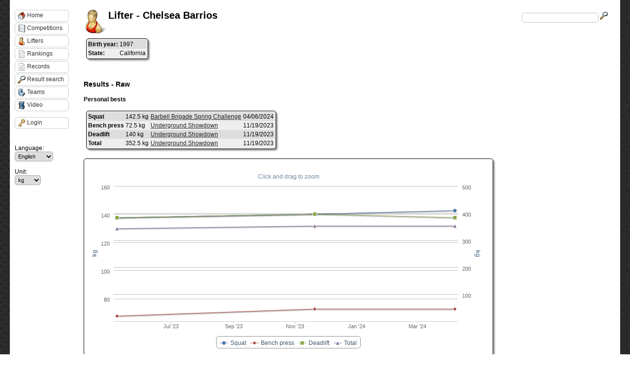

--- FILE ---
content_type: text/html; charset=utf-8
request_url: https://usapl.liftingdatabase.com/lifters-view?id=144807
body_size: 3754
content:

<!DOCTYPE html 
     PUBLIC "-//W3C//DTD XHTML 1.0 Strict//EN"
     "http://www.w3.org/TR/xhtml1/DTD/xhtml1-strict.dtd">
<html xmlns="http://www.w3.org/1999/xhtml" xml:lang="en" lang="en">

<head>
	<LINK href="css/styles.css?d=20251108Nov1" rel="stylesheet" type="text/css">
	<LINK href="css/usapl.css?d=20251108Nov1" rel="stylesheet" type="text/css">
	<LINK href="js/css/ui-lightness/jquery-ui-1.8.23.custom.css" rel="stylesheet" type="text/css">
	<script type="text/javascript" src="js/jquery-1.8.2.js"></script>
	<script type="text/javascript" src="js/jquery-ui-1.8.23.custom.min.js"></script>
	<script type="text/javascript" src="lib/highcharts/js/highcharts235.js"></script>
	<script type="text/javascript" src="js/liftingdb.js"></script>
	<meta http-equiv="Content-Type" content="text/html;charset=utf-8" />
	<title>Lifting Database</title>
	<script type="text/javascript">
	$(document).ready(function() {
		$('.fhDate').datepicker({
			dateFormat: "mm/dd/yy",
			changeMonth: true,
            changeYear: true,
            yearRange: "1920:2040"
		});
		
		$.widget("custom.catcomplete", $.ui.autocomplete, {

			_renderMenu: function( ul, items ) {

				var self = this;

				$.each( items, function( index, item ) {

					if ( item.category ) {

						ul.append( "<li class='category'>" + item.category + "</li>" );

					}

					$.each( item.items, function( index, item ) {

						self._renderItem( ul, {

							label: item.label,
							extra: item.extra,
							logo: item.logo,
							url: item.url

						});

					});

				});

			}

		});
		
		$('#search').catcomplete({

			source: "search.php",
			select: function( event, ui ) {
				window.location.href = ui.item.url; 
	            //alert(ui.item.value);
	        }
        	
			

		}).data( "catcomplete" )._renderItem = function( ul, item ) {
            return $( "<li></li>" )
            .data( "item.autocomplete", item )
            .append( "<a><span class=\"autocomplete_label\">"+ item.label + "</span><span class=\"autocomplete_extra\">" + item.extra + "</span>" + (item.logo != "" ? "<img class=\"autocomplete_logo\" src=\"" + item.logo + "\">" : "") + "</a>" )
            .appendTo( ul );
    	};
	});
	
	function getVideoId(url){
		var t = url.split('v=');
		
		if (t[1].indexOf('&') > 0){
			var t2 = t[1].split('&');
			t[1] = t2[0];
		}
		var videoid = t[1];
		return videoid;
	}
	</script>
        
         </head>

<body>

<script>
  (function(i,s,o,g,r,a,m){i['GoogleAnalyticsObject']=r;i[r]=i[r]||function(){
  (i[r].q=i[r].q||[]).push(arguments)},i[r].l=1*new Date();a=s.createElement(o),
  m=s.getElementsByTagName(o)[0];a.async=1;a.src=g;m.parentNode.insertBefore(a,m)
  })(window,document,'script','//www.google-analytics.com/analytics.js','ga');

  ga('create', 'UA-36136673-2', 'auto');
  ga('send', 'pageview');

</script>


	<div id="container">
		<!-- <div id="ldlogo" onclick="window.location='./'">
		</div>
		    -->
		<div id="searchbox">
			<input type="text" name="search" id="search">
			<img src="img/magnifying_glass_16.png" />
		</div>
	
		<h1>Lifting Database</h1>
                
                		
		<div id="menu">
					
							<a href="./"><img src="img/house_16.png" />Home</a>
							<a href="competitions"><img src="img/notebook2_16.png" />Competitions</a>
							<a href="lifters"><img src="img/athlete_16.png" />Lifters</a>
							<a href="rankings"><img src="img/document_notebook_16.png" />Rankings</a>
							<a href="records"><img src="img/document_16.png" />Records</a>
							<a href="resultsearch"><img src="img/magnifying_glass_16.png" />Result search</a>
							<a href="clubs"><img src="img/office_building_16.png" />Teams</a>
							<a href="video"><img src="img/film_16.png" />Video</a>
						
			<div style="clear: both; padding-top: 10px;">
									<a href="users-login"><img src="img/key_16.png" />Login</a>
								
				<br/><br/>
				<br/><br/>
				Language:<br/>
					<select name="setlang" onchange="window.location = this.value;">
													<option value="main-default?setlang=en" selected="selected" />English</option>
													<option value="main-default?setlang=no" />Norwegian</option>
											</select>
				<br/><br/>
				Unit:<br/>
					<select name="setlang" onchange="window.location = this.value;">
							<option value="main-default?setunit=kg" selected="selected" />kg</option>
							<option value="main-default?setunit=lbs" />lbs</option>
							<option value="main-default?setunit=lbsX2" />lbsX2</option>
					</select>
			</div>
			
			
		</div>
		
		<div id="videodialog" style="display: none; width: 600px;">
		</div>
		
		<div id="content">
		
		<img src="img/athlete_48.png" style="position: absolute;" />		
				    <h2>
					
						
			Lifter - Chelsea Barrios		    </h2>
		






<!-- <h3>Chelsea Barrios</h3> -->
<table>
	<tbody>
					<tr>
			<th>Birth year:</th>
			<td>1997</td>
		</tr>
		                		<tr>
			<th>State:</th>
			<td>California</td>
		</tr>
				<!-- <tr>
			<th>Division:</th>
			<td></td>
		</tr> -->
                	</tbody>
</table>
		





<br/>





<br/>

<!-- <h3>Results</h3> -->
<!-- <div id="lifter_graph_results">
</div> -->


    

    <h3>Results - Raw</h3>
        <h4>Personal bests</h4>

        <table>
            <tbody>
                                                <tr>
                                    <th>Squat</th>
                                    <td>142.5 kg</td>
                                    <td><a href="competitions-view?id=121181">Barbell Brigade Spring Challenge</a></td>
                                    <td>04/06/2024</td>
                            </tr>
                                                <tr>
                                    <th>Bench press</th>
                                    <td>72.5 kg</td>
                                    <td><a href="competitions-view?id=120918">Underground Showdown</a></td>
                                    <td>11/19/2023</td>
                            </tr>
                                                <tr>
                                    <th>Deadlift</th>
                                    <td>140 kg</td>
                                    <td><a href="competitions-view?id=120918">Underground Showdown</a></td>
                                    <td>11/19/2023</td>
                            </tr>
                                                <tr>
                                    <th>Total</th>
                                    <td>352.5 kg</td>
                                    <td><a href="competitions-view?id=120918">Underground Showdown</a></td>
                                    <td>11/19/2023</td>
                            </tr>
                                </tbody>
        </table>

        <br/>
    <div id="lifter_graph_results_raw">
</div>

<script type="text/javascript">
	var graphData = {"Squat":[{"x":1683529200000,"y":137.5,"place":"1","competitionname":"SoCal Showdown 2","competitionid":"120589"},{"x":1700467200000,"y":140,"place":"2","competitionname":"Underground Showdown","competitionid":"120918"},{"x":1712473200000,"y":142.5,"place":"1","competitionname":"Barbell Brigade Spring Challenge","competitionid":"121181"}],"Bench press":[{"x":1683529200000,"y":67.5,"place":"1","competitionname":"SoCal Showdown 2","competitionid":"120589"},{"x":1700467200000,"y":72.5,"place":"2","competitionname":"Underground Showdown","competitionid":"120918"},{"x":1712473200000,"y":72.5,"place":"1","competitionname":"Barbell Brigade Spring Challenge","competitionid":"121181"}],"Deadlift":[{"x":1683529200000,"y":137.5,"place":"1","competitionname":"SoCal Showdown 2","competitionid":"120589"},{"x":1700467200000,"y":140,"place":"2","competitionname":"Underground Showdown","competitionid":"120918"},{"x":1712473200000,"y":137.5,"place":"1","competitionname":"Barbell Brigade Spring Challenge","competitionid":"121181"}]};
	var graphDataTotal = [{"x":1683529200000,"y":342.5,"place":"1","competitionname":"SoCal Showdown 2","competitionid":"120589"},{"x":1700467200000,"y":352.5,"place":"2","competitionname":"Underground Showdown","competitionid":"120918"},{"x":1712473200000,"y":352.5,"place":"1","competitionname":"Barbell Brigade Spring Challenge","competitionid":"121181"}];
	
	var graphSeries = Array();
	for(ex in graphData){
		graphSeries.push({
			type: 'line',
			name: ex,
			data: graphData[ex]
		});
	}
	
	graphSeries.push({
		type: 'line',
		name: 'Total',
		data: graphDataTotal,
		yAxis: 1
	});
	
	chart = new Highcharts.Chart({
		chart: {
			renderTo: 'lifter_graph_results_raw',
			zoomType: 'x',
			type: 'line',
			marginRight: 70,
			marginBottom: 70
		},
		credits: {
			enabled: false
		},
		title: {
			text: ''
		},
		subtitle: {
			text: document.ontouchstart === undefined ?
				'Click and drag to zoom' :
				'Swipe to zoom'
		},
		xAxis: {
			type: 'datetime',
			maxZoom: 14 * 24 * 3600000, // fourteen days
			title: {
				text: null
			}
		},
		yAxis: [{
			title: {
				text: 'kg'
			},
			startOnTick: false,
			showFirstLabel: true
		},
		{
			title: {
				text: 'kg'
			},
			min: 0.6,
			startOnTick: false,
			showFirstLabel: true,
			opposite: true
		}
		],
		tooltip: {
			shared: true,
			useHTML: true,
			formatter: function() {
				var s = '<b>' + Highcharts.dateFormat('%m/%d/%Y', this.x) + ' ' + this.points[0].point.competitionname + '</b><br/><table class="nozebra noborder">'; // 
				for(i=0; i<this.points.length; i++){
					s += '<tr><td><b>'+ this.points[i].series.name +'</b></td><td>' + this.points[i].y + " kg</td></tr>"; 
				}
                                if (this.points[0].point.place != null && this.points[0].point.place > 0){
                                    s += '<tr><td><b>Place</b></td><td>' + this.points[0].point.place + ".</td></tr>";
                                }
				s += "</table>";
				return s;
			}
		},
		plotOptions: {
			line: {
				lineWidth: 1
			},
			series: {
				marker: {
					lineWidth: 1
				},
				point: {
					events: {
						click: function() {
							window.location.href = 'competitions-view?id='+ this.competitionid;
						}
					}
				}
			}
		},

		series: graphSeries
	});
	
</script>    <table id="competition_view_results">
	<thead>
		<th colspan="2">Competition</th>
		<th>Placing</th>
		<th colspan="2">Division</th>
		<th>Weight</th>
					<th colspan="3">Squat</th>
					<th colspan="3">Bench press</th>
					<th colspan="3">Deadlift</th>
				<th>Total</th>
		<th>Points</th>
    <th>Drug tested</th>	</thead>
	<tbody>
						<tr>
				<td>04/06/2024</td>
				<td><a href="competitions-view?id=121181">Barbell Brigade Spring Challenge</a></td>
				<td>1.</td>
				<td>R-O</td>
				<td>-82.5</td>
				<td>80.30</td>
									<td onclick="clickVideoLifter(this);" id="lift_121181_1_331914" class="competition_view_lift lift_good">
						127.5					</td>
									<td onclick="clickVideoLifter(this);" id="lift_121181_2_331914" class="competition_view_lift lift_good">
						137.5					</td>
									<td onclick="clickVideoLifter(this);" id="lift_121181_3_331914" class="competition_view_lift lift_good">
						142.5					</td>
									<td onclick="clickVideoLifter(this);" id="lift_121181_4_331914" class="competition_view_lift lift_good">
						67.5					</td>
									<td onclick="clickVideoLifter(this);" id="lift_121181_5_331914" class="competition_view_lift lift_good">
						72.5					</td>
									<td onclick="clickVideoLifter(this);" id="lift_121181_6_331914" class="competition_view_lift lift_fail">
						-77.5					</td>
									<td onclick="clickVideoLifter(this);" id="lift_121181_7_331914" class="competition_view_lift lift_good">
						122.5					</td>
									<td onclick="clickVideoLifter(this);" id="lift_121181_8_331914" class="competition_view_lift lift_good">
						130					</td>
									<td onclick="clickVideoLifter(this);" id="lift_121181_9_331914" class="competition_view_lift lift_good">
						137.5					</td>
								
				<td>352.5</td>
				<td>331.53</td>
        <td></td>			</tr>
							<tr>
				<td>11/19/2023</td>
				<td><a href="competitions-view?id=120918">Underground Showdown</a></td>
				<td>2.</td>
				<td>R-O</td>
				<td>-82.5</td>
				<td>79.80</td>
									<td onclick="clickVideoLifter(this);" id="lift_120918_1_313834" class="competition_view_lift lift_good">
						125					</td>
									<td onclick="clickVideoLifter(this);" id="lift_120918_2_313834" class="competition_view_lift lift_good">
						135					</td>
									<td onclick="clickVideoLifter(this);" id="lift_120918_3_313834" class="competition_view_lift lift_good">
						140					</td>
									<td onclick="clickVideoLifter(this);" id="lift_120918_4_313834" class="competition_view_lift lift_good">
						67.5					</td>
									<td onclick="clickVideoLifter(this);" id="lift_120918_5_313834" class="competition_view_lift lift_good">
						72.5					</td>
									<td onclick="clickVideoLifter(this);" id="lift_120918_6_313834" class="competition_view_lift lift_fail">
						-80					</td>
									<td onclick="clickVideoLifter(this);" id="lift_120918_7_313834" class="competition_view_lift lift_good">
						125					</td>
									<td onclick="clickVideoLifter(this);" id="lift_120918_8_313834" class="competition_view_lift lift_good">
						135					</td>
									<td onclick="clickVideoLifter(this);" id="lift_120918_9_313834" class="competition_view_lift lift_good">
						140					</td>
								
				<td>352.5</td>
				<td>332.56</td>
        <td></td>			</tr>
							<tr>
				<td>05/07/2023</td>
				<td><a href="competitions-view?id=120589">SoCal Showdown 2</a></td>
				<td>1.</td>
				<td>R-O</td>
				<td>-82.5</td>
				<td>77.70</td>
									<td onclick="clickVideoLifter(this);" id="lift_120589_1_284356" class="competition_view_lift lift_good">
						120					</td>
									<td onclick="clickVideoLifter(this);" id="lift_120589_2_284356" class="competition_view_lift lift_good">
						127.5					</td>
									<td onclick="clickVideoLifter(this);" id="lift_120589_3_284356" class="competition_view_lift lift_good">
						137.5					</td>
									<td onclick="clickVideoLifter(this);" id="lift_120589_4_284356" class="competition_view_lift lift_good">
						60					</td>
									<td onclick="clickVideoLifter(this);" id="lift_120589_5_284356" class="competition_view_lift lift_good">
						65					</td>
									<td onclick="clickVideoLifter(this);" id="lift_120589_6_284356" class="competition_view_lift lift_good">
						67.5					</td>
									<td onclick="clickVideoLifter(this);" id="lift_120589_7_284356" class="competition_view_lift lift_good">
						125					</td>
									<td onclick="clickVideoLifter(this);" id="lift_120589_8_284356" class="competition_view_lift lift_good">
						132.5					</td>
									<td onclick="clickVideoLifter(this);" id="lift_120589_9_284356" class="competition_view_lift lift_good">
						137.5					</td>
								
				<td>342.5</td>
				<td>327.51</td>
        <td></td>			</tr>
					</tbody>
</table><div style="height: 40px; display: block;"></div>


<div style="height: 100px;">
</div>

<script type="text/javascript">
	var graphData = {"Squat":[{"x":1683529200000,"y":137.5,"place":"1","competitionname":"SoCal Showdown 2","competitionid":"120589"},{"x":1700467200000,"y":140,"place":"2","competitionname":"Underground Showdown","competitionid":"120918"},{"x":1712473200000,"y":142.5,"place":"1","competitionname":"Barbell Brigade Spring Challenge","competitionid":"121181"}],"Bench press":[{"x":1683529200000,"y":67.5,"place":"1","competitionname":"SoCal Showdown 2","competitionid":"120589"},{"x":1700467200000,"y":72.5,"place":"2","competitionname":"Underground Showdown","competitionid":"120918"},{"x":1712473200000,"y":72.5,"place":"1","competitionname":"Barbell Brigade Spring Challenge","competitionid":"121181"}],"Deadlift":[{"x":1683529200000,"y":137.5,"place":"1","competitionname":"SoCal Showdown 2","competitionid":"120589"},{"x":1700467200000,"y":140,"place":"2","competitionname":"Underground Showdown","competitionid":"120918"},{"x":1712473200000,"y":137.5,"place":"1","competitionname":"Barbell Brigade Spring Challenge","competitionid":"121181"}]};
	var graphDataTotal = [{"x":1683529200000,"y":342.5,"place":"1","competitionname":"SoCal Showdown 2","competitionid":"120589"},{"x":1700467200000,"y":352.5,"place":"2","competitionname":"Underground Showdown","competitionid":"120918"},{"x":1712473200000,"y":352.5,"place":"1","competitionname":"Barbell Brigade Spring Challenge","competitionid":"121181"}];
	
	var graphSeries = Array();
	for(ex in graphData){
		graphSeries.push({
			type: 'line',
			name: ex,
			data: graphData[ex]
		});
	}
	
	graphSeries.push({
		type: 'line',
		name: 'Total',
		data: graphDataTotal,
		yAxis: 1
	});
	
	chart = new Highcharts.Chart({
		chart: {
			renderTo: 'lifter_graph_results',
			zoomType: 'x',
			type: 'line',
			marginRight: 70,
			marginBottom: 70
		},
		credits: {
			enabled: false
		},
		title: {
			text: ''
		},
		subtitle: {
			text: document.ontouchstart === undefined ?
				'Click and drag to zoom' :
				'Swipe to zoom'
		},
		xAxis: {
			type: 'datetime',
			maxZoom: 14 * 24 * 3600000, // fourteen days
			title: {
				text: null
			}
		},
		yAxis: [{
			title: {
				text: 'kg'
			},
			startOnTick: false,
			showFirstLabel: true
		},
		{
			title: {
				text: 'kg'
			},
			min: 0.6,
			startOnTick: false,
			showFirstLabel: true,
			opposite: true
		}
		],
		tooltip: {
			shared: true,
			useHTML: true,
			formatter: function() {
				var s = '<b>' + Highcharts.dateFormat('%m/%d/%Y', this.x) + ' ' + this.points[0].point.competitionname + '</b><br/><table class="nozebra noborder">'; // 
				for(i=0; i<this.points.length; i++){
					s += '<tr><td><b>'+ this.points[i].series.name +'</b></td><td>' + this.points[i].y + " kg</td></tr>"; 
				}
                                if (this.points[0].point.place != null && this.points[0].point.place > 0){
                                    s += '<tr><td><b>Place</b></td><td>' + this.points[0].point.place + ".</td></tr>";
                                }
				s += "</table>";
				return s;
			}
		},
		plotOptions: {
			line: {
				lineWidth: 1
			},
			series: {
				marker: {
					lineWidth: 1
				},
				point: {
					events: {
						click: function() {
							window.location.href = 'competitions-view?id='+ this.competitionid;
						}
					}
				}
			}
		},

		series: graphSeries
	});
	
	function clickVideoLifter(el){
		
		var id = el.id;
		
		var tmp = id.split("_");
		var competitionid = tmp[1];
		var liftid = tmp[2];
		var resultid = tmp[3];
		
		if ($(el).hasClass('lift_video')){
			showVideosLift(resultid, liftid);
		}
	}
</script>


<script type="text/javascript">
    function showOldRecords(){
        $('#showoldbutton').hide();
        $('.oldrecord').show();
    }
</script>


                                            </div>
		</div>
	<script defer src="https://static.cloudflareinsights.com/beacon.min.js/vcd15cbe7772f49c399c6a5babf22c1241717689176015" integrity="sha512-ZpsOmlRQV6y907TI0dKBHq9Md29nnaEIPlkf84rnaERnq6zvWvPUqr2ft8M1aS28oN72PdrCzSjY4U6VaAw1EQ==" data-cf-beacon='{"version":"2024.11.0","token":"fcedbca6e6504bdf810f530cc76ba2a2","r":1,"server_timing":{"name":{"cfCacheStatus":true,"cfEdge":true,"cfExtPri":true,"cfL4":true,"cfOrigin":true,"cfSpeedBrain":true},"location_startswith":null}}' crossorigin="anonymous"></script>
</body>
</html>

--- FILE ---
content_type: text/css
request_url: https://usapl.liftingdatabase.com/css/styles.css?d=20251108Nov1
body_size: 1164
content:
body {
	font-family: "Trebuchet MS", Helvetica, sans-serif;
	font-size: 12px;
	background: #fff;
	margin: 0px;
	padding: 0px;
	background: url(../img/grad2.png);
	/*background: #cfdfef;*/
	background-repeat: repeat-y;
}



#container {
    width: 1240px !important;
    margin-left: auto !important;
    margin-right: auto !important;
    background-color: #fff !important;
    min-height: 1000px;
    padding-top: 10px;
    /*border-radius: 3px;*/
}

#right {
	z-index: -100;
	width: 100%;
	left: 0px;
	background: url(foto6.png);
	height: 1200px;
	opacity: 0.30;
	background-repeat: no-repeat;
	margin-top: 0px;
}

a {
	color: #222;
}

input,select {
	font-size: 12px;
	border: 1px solid #aaa;
	border-radius: 5px;
	padding: 2px;
}

#content {
	width: 830px;
	padding: 4px;
	padding: 0px;
	margin-left: 150px;
	padding-bottom: 20px;
	overflow-x: show;
}

#header_image {
	height: 253px;
	width: 1000px;
	background: url(header.png);
}

img {
	border: 0px;
}

h1 {
	color: black;
	text-shadow: 0 0 .2em white;
	margin: 0px;
	margin-top: 10px;
	margin-bottom: 5px;
	margin-left: 300px;
	display: none;
}

h2 {
	font-size: 20px;
	margin-left: 50px;
	margin-top: 10px;
	margin-bottom: 35px;
}

h2 a{
    text-decoration: none;
    color: #555;
}

h3 {
	margin-bottom: 8px;
	margin-top: 10px;
}

#kopirett {
	display: none;
}

.highslide-container table tbody tr:nth-child(odd) {
	background: none;
}

.highslide-html {
	background: url(grad2.png) !important;
	background-repeat: repeat-y;
}

#menu {
	border: 0px solid #444;
	border-radius: 3px;
	width: 130px;
	float: left;
	padding: 10px;
}

#menu img {
	display: inline-block;
	left: 0px;
	float: left;
	padding-right: 3px;
}

#menu a {
	float: left;
	clear: both;
	color: #333;
	padding: 3px;
	padding-left: 5px;
	background: #c6d7e3;
	background-repeat: no-repeat;
	width: 100px;
	text-decoration: none;
	border: 1px solid #ccc;
	border-radius: 5px;
	margin-bottom: 2px;
}

#menu a:hover {
	background: #ccc url(ikoner/bullet.png);
	background-repeat: no-repeat;
}

#content table {
	border: 1px solid black;
	border-radius: 5px;
	background: #eee;
	box-shadow: 3px 3px 3px #999;
	border-spacing: 0;
	padding: 2px;
	opacity: 1.0;
	font-size: 12px;
	font-weight: normal;
}

table.nozebra{
	border: 0px !important;
	border-radius: 0px !important;
	background: none !important;
	box-shadow: 0px !important;
}
table.nozebra tbody tr{
	background: none !important;
}

#content table tbody tr {
	border: 1px solid #ddd;
}

li.category {
	font-weight: bold;
}

table {
	margin: 5px;
}

table tbody tr td{
	padding: 2px;
}

table tbody tr:nth-child(odd) {
	background: #ddd;
}

th {
	text-align: left;
}

tr.hidden {
	display: none;
}

td.expander {
	text-align: center;
	cursor: pointer;
}

table tbody tr:hover {
	background: #fff;
}

table.nohover tbody tr:hover {
	background: #ddd;
}

#searchbox {
	width: 200px;
	margin-left: auto;
	margin-right: 0px;
	margin-top: 10px;
	position: static;
	top: 10px;
	z-index: 10;
	float: right;
}

#searchbox input {
	width: 150px;
	opacity: 0.7;
}

#searchbox img {
	padding-top: 4px;
}

#kopirett {
	text-align: center;
	clear: both;
}

.ui-autocomplete {
	opacity: 0.93;
}

.autocomplete_label {
	display: inline-block;
	margin-right: 10px;
}

.autocomplete_extra {
	font-size: 10px;
	display: inline-block;
	width: 100px;
}

.autocomplete_logo {
	display: inline-block;
	width: 20px;
}

select{
	font-size: 11px;
}

input.weight{
	width: 40px;
	font-size: 12px;
}

#lifters{
	width: 100%;
}

.lifter_total, .lifter_points{
	width: 50px;
}

.lifter_name{
	width: 130px;
}

.lift_good{
	background: #B9E5AF;
}

.lift_fail{
	background: #FFAAB4;
}

.lift_video{
	font-weight: bold;
	font-style: italic;
	cursor: pointer;
}

.possiblerecord{
	border: 2px solid #000;
}

.videolist{
	list-style: none;
	margin: 0px;
	padding: 0px;
}

.nicebox{
	border: 1px solid black;
	border-radius: 5px;
	background: #EEE;
	box-shadow: 3px 3px 3px #999;
	padding: 3px;
}

.videobox{
	display: inline-block;
	width: 180px;
	text-align: center;
	border: 1px solid black;
	border-radius: 5px;
	background: #EEE;
	box-shadow: 3px 3px 3px #999;
	margin-right: 10px;
	padding: 3px;
	overflow: hidden;
}

.competition_view_lift{
	width: 38px;
	border-right: 1px solid #fff;
	border-bottom:  1px solid #fff;
	text-align: center;
}

.searchicon{
	cursor: pointer;
}

#ldlogo{
	background: url(../img/logos.png);
	background-repeat: no-repeat;
	width: 120px;
	height: 100px;
	z-index: -1;
	cursor: pointer;
	float: left;
}

.lifter_place, .lifter_lot{
	width: 30px;
}

#competition_view_results{
	width: 850px;
}

.competition_view_club{
	border-right: 1px solid #fff;
}

#lifter_graph_results,#lifter_graph_results_raw,#lifter_graph_results_equipped{
	width: 100%;
	border: 1px solid black;
	border-radius: 5px;
	background: #eee;
	box-shadow: 3px 3px 3px #999;
	margin-bottom: 30px;
	display: inline-block;
}

.lifter_view_logo, .club_view_logo{
	float: right;
}

.competition_view_logo{
	float: right;
}

.bigbutton{
	padding: 3px;
	border: 1px solid black;
}

.competition_view_event{
    text-align: center;
    font-style: italic;
}

.oldrecord{
    //font-style: italic;
}

.record_valid{
    font-weight: bold;
}

.italicheader th {
    font-style: italic !important;
    font-weight: normal;
}

.loader {
    border: 4px solid #f3f3f3; /* Light grey */
    border-top: 4px solid #3498db; /* Blue */
    border-radius: 50%;
    width: 20px;
    height: 20px;
    animation: spin 2s linear infinite;
}

@keyframes spin {
    0% { transform: rotate(0deg); }
    100% { transform: rotate(360deg); }
}

--- FILE ---
content_type: text/css
request_url: https://usapl.liftingdatabase.com/css/usapl.css?d=20251108Nov1
body_size: -291
content:
body {
    background: url(../img/carbon_fibre_v2.png) !important;
}

#menu a {
    background: rgba(255,255,255,0.75) !important;
    
}

#menu a:hover {
    background: #ddd !important;
    
}

--- FILE ---
content_type: application/javascript
request_url: https://usapl.liftingdatabase.com/js/liftingdb.js
body_size: 1344
content:

function showVideosLift(resultid, liftid){
	$.ajax({
		   type: "GET",
		   url: "service_video.php",
		   data: "resultid=" + resultid + "&liftid=" + liftid,
		   dataType: 'json',
		   success: function(msg){
		   		$('#videodialog').html(msg.html);
		   		
		        $( "#videodialog" ).dialog({
		    	    height: 440,
		    	    width: 630,
		    	    modal: true,
		    	    close: function(ev, ui) {
		    	        $(this).html('');
		    	    }
		    	});
		   },
			error: function(xhr, status, error){
		     alert('Video error! ' + error);
		   },
		 });
}

function showVideosRecord(recordid){
	$.ajax({
		type: "GET",
		url: "service_video.php",
		data: "recordid=" + recordid,
		dataType: 'json',
		success: function(msg){
		$('#videodialog').html(msg.html);
		
		$( "#videodialog" ).dialog({
			height: 440,
			width: 630,
			modal: true,
			close: function(ev, ui) {
			$(this).html('');
		}
		});
	},
	error: function(xhr, status, error){
		alert('Video error! ' + error);
	},
	});
}

function showVideo(videoid){
		$('#videodialog').html('<iframe width="560" height="315" src="http://www.youtube.com/embed/' + videoid  + '?version=3&enablejsapi=1&autoplay=1" frameborder="0" allowfullscreen></iframe>');
		
		$( "#videodialog" ).dialog({
			height: 440,
			width: 630,
			modal: true,
			close: function(ev, ui) {
				$(this).html('');
			}
		});
}

var player;

function videoUrlChanged(){
	var url = $('#videourl').val();

	var t = url.split('v=');				
	if (t[1].indexOf('&') > 0){
		var t2 = t[1].split('&');
		t[1] = t2[0];
	}
	var videoid = t[1];
	
	$('#videoid').val(videoid);
	
	$.ajax({
	   type: "GET",
	   url: "service_youtube.php",
	   data: "v=" + videoid,
	   dataType: 'json',
	   success: function(msg){
	   		$('#video_title').text(msg.title);
	   		
	   		$('#videotitle').val(msg.title);
	   		$('#videolength').val(msg.length);
			//$('#videopreview').html(msg.preview);
			 player = new YT.Player('videopreview', {
	          height: '315',
	          width: '560',
	          videoId: msg.videoid,
	          events: {
	            'onReady': onPlayerReady
	          }
	        });
	        $('#addVideo2').show();

			/*var offset = $('#addVideo').offset();		        
	        $('#addVideo').css('background', '#ccc');
	        $('#addVideo').css('border-radius', '5px');
	        $('#addVideo').css('opacity', 0.8);
	        $('#addVideo').css('z-index', '100');
	        $('#addVideo').css('position', 'fixed');
	        $('#addVideo').css('top', offset.top);
	        $('#addVideo').css('left', offset.left);*/
	   },
		error: function(xhr, status, error){
	     alert('Video error! ' + error);
	   },
	 });
}

function onPlayerReady(event) {
    event.target.playVideo();
}

var done = false;

function playAt(seconds){
	player.seekTo(seconds, true);
}

function playAtPos(lifterid, liftid){
	var pos = $('.videoposition_'+ lifterid +'_'+ liftid).val();

	var t = pos.split(':');
	
	var minutes = parseInt(t[0], 10);
	var seconds = parseInt(t[1], 10);
	
	var s = (minutes * 60) + seconds;
	player.seekTo(s, true);
}

function searchLifter(el){
	$(el).hide();
	$(el).parent().parent().find('.lifter_id').val('');
	$(el).parent().parent().find('.lifter_search').val('');
	$(el).parent().parent().find('.lifter_search').show();
	$(el).parent().parent().find('.lifter_search').focus();
	$(el).parent().parent().find('.lifter_name').text('');
}

function createLifterSearch(el){
	$('.lifter_search').autocomplete({
		source: function( request, response ) {
			$.ajax({
				url: "lifter_search.php",
				dataType: "json",
				data: {
					term: request.term
				},
				success: function( data ) {
					response( $.map( data, function( item ) {
						return {
							id: item.id,
							sex: item.sex,
							clubid: item.clubid,
							properties: item.properties,
							categoryid: item.categoryid,
							label: item.firstname + " " + item.lastname + (item.birthdate != null ? " (" + item.birthdate + ")" : "") + (item.id != -1 ? " - ID " + item.id : ""),
							value: item.firstname + " " + item.lastname
						}
					}));
				}
			});
		},
		minLength: 2,
		select: function( event, ui ) {
			if (ui.item.id == -1){
				window.open('lifters-edit');
				return false;
			}
			$(this).parent().find('.lifter_name').html('<a href="lifters-view?id=' + ui.item.id + '" target="_blank">' + ui.item.value + '</a>');
			$(this).parent().find('.lifter_id').val(ui.item.id);
			$(this).parent().parent().find('.searchicon').show();
			$(this).hide();	
			return false;
		}
	});
}

var tag = document.createElement('script');
tag.src = "//www.youtube.com/iframe_api";
var firstScriptTag = document.getElementsByTagName('script')[0];
firstScriptTag.parentNode.insertBefore(tag, firstScriptTag);

var _gaq = _gaq || [];
_gaq.push(['_setAccount', 'UA-36136673-1']);
_gaq.push(['_trackPageview']);

(function() {
  var ga = document.createElement('script'); ga.type = 'text/javascript'; ga.async = true;
  ga.src = ('https:' == document.location.protocol ? 'https://ssl' : 'http://www') + '.google-analytics.com/ga.js';
  var s = document.getElementsByTagName('script')[0]; s.parentNode.insertBefore(ga, s);
})();